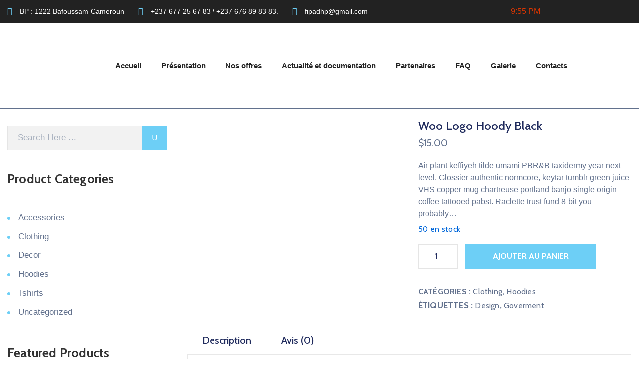

--- FILE ---
content_type: text/css
request_url: https://fipadhd.org/wp-content/uploads/elementor/css/post-6150.css?ver=1750932714
body_size: 991
content:
.elementor-kit-6150{--e-global-color-primary:#6DCFF6;--e-global-color-secondary:#222222;--e-global-color-text:#7A7A7A;--e-global-color-accent:#6DCFF6;--e-global-color-a33ec9d:#FFFFFF;--e-global-color-5879f93:#0086BC;--e-global-color-7518991:#12834F;--e-global-typography-primary-font-family:"Manrope";--e-global-typography-primary-font-size:16px;--e-global-typography-primary-font-weight:400;--e-global-typography-secondary-font-family:"Manrope";--e-global-typography-secondary-font-size:42px;--e-global-typography-secondary-font-weight:800;--e-global-typography-secondary-line-height:1.2em;--e-global-typography-text-font-family:"Manrope";--e-global-typography-text-font-size:16px;--e-global-typography-text-font-weight:400;--e-global-typography-accent-font-family:"Manrope";--e-global-typography-accent-font-size:14px;--e-global-typography-accent-font-weight:400;--e-global-typography-86f2fc9-font-family:"Manrope";--e-global-typography-86f2fc9-font-size:15px;--e-global-typography-86f2fc9-font-weight:600;--e-global-typography-59fdd65-font-family:"Manrope";--e-global-typography-59fdd65-font-size:16px;--e-global-typography-59fdd65-font-weight:600;--e-global-typography-5ae1270-font-family:"Manrope";--e-global-typography-5ae1270-font-size:18px;--e-global-typography-5ae1270-font-weight:400;--e-global-typography-f48defe-font-family:"Manrope";--e-global-typography-f48defe-font-size:18px;--e-global-typography-f48defe-font-weight:600;--e-global-typography-e73caa9-font-family:"Manrope";--e-global-typography-e73caa9-font-size:16px;--e-global-typography-e73caa9-font-weight:700;--e-global-typography-e73caa9-line-height:1em;--e-global-typography-abc10e4-font-family:"Manrope";--e-global-typography-abc10e4-font-size:18px;--e-global-typography-abc10e4-font-weight:700;--e-global-typography-abc10e4-line-height:1em;--e-global-typography-c0166b1-font-family:"Manrope";--e-global-typography-c0166b1-font-size:14px;--e-global-typography-c0166b1-font-weight:700;--e-global-typography-c0166b1-line-height:1em;--e-global-typography-1798c46-font-family:"Manrope";--e-global-typography-1798c46-font-size:55px;--e-global-typography-1798c46-font-weight:800;--e-global-typography-1798c46-line-height:1.1em;--e-global-typography-5d7356f-font-family:"Manrope";--e-global-typography-5d7356f-font-size:40px;--e-global-typography-5d7356f-font-weight:800;--e-global-typography-ef3afd4-font-family:"Manrope";--e-global-typography-ef3afd4-font-size:30px;--e-global-typography-ef3afd4-font-weight:500;--e-global-typography-7904c20-font-family:"Manrope";--e-global-typography-7904c20-font-size:30px;--e-global-typography-7904c20-font-weight:800;--e-global-typography-7904c20-line-height:1.2em;--e-global-typography-f685107-font-family:"Manrope";--e-global-typography-f685107-font-size:24px;--e-global-typography-f685107-font-weight:800;--e-global-typography-14842b3-font-family:"Manrope";--e-global-typography-14842b3-font-size:22px;--e-global-typography-14842b3-font-weight:800;--e-global-typography-ef99121-font-family:"Manrope";--e-global-typography-ef99121-font-size:20px;--e-global-typography-ef99121-font-weight:700;--e-global-typography-eb5aa62-font-family:"Manrope";--e-global-typography-eb5aa62-font-size:18px;--e-global-typography-eb5aa62-font-weight:700;font-family:"Manrope", Sans-serif;font-size:16px;font-weight:400;}.elementor-kit-6150 button,.elementor-kit-6150 input[type="button"],.elementor-kit-6150 input[type="submit"],.elementor-kit-6150 .elementor-button{background-color:transparent;font-family:var( --e-global-typography-e73caa9-font-family ), Sans-serif;font-size:var( --e-global-typography-e73caa9-font-size );font-weight:var( --e-global-typography-e73caa9-font-weight );line-height:var( --e-global-typography-e73caa9-line-height );color:#FFFFFF;background-image:linear-gradient(90deg, #6DCFF6 5%, #6DCFF6 5%);border-style:solid;border-width:0px 0px 0px 0px;border-radius:0px 0px 0px 0px;padding:20px 30px 20px 30px;}.elementor-kit-6150 button:hover,.elementor-kit-6150 button:focus,.elementor-kit-6150 input[type="button"]:hover,.elementor-kit-6150 input[type="button"]:focus,.elementor-kit-6150 input[type="submit"]:hover,.elementor-kit-6150 input[type="submit"]:focus,.elementor-kit-6150 .elementor-button:hover,.elementor-kit-6150 .elementor-button:focus{background-color:transparent;color:#222222;background-image:linear-gradient(90deg, #D73502 5%, #FFFFFF 5%);box-shadow:0px 0px 10px 0px rgba(0, 0, 0, 0.1);}.elementor-kit-6150 a{color:#D73502;}.elementor-kit-6150 a:hover{color:#222222;}.elementor-kit-6150 h2{color:#222222;font-family:"Manrope", Sans-serif;font-size:32px;font-weight:800;}.elementor-kit-6150 label{color:#222222;font-family:var( --e-global-typography-f48defe-font-family ), Sans-serif;font-size:var( --e-global-typography-f48defe-font-size );font-weight:var( --e-global-typography-f48defe-font-weight );}.elementor-kit-6150 input:not([type="button"]):not([type="submit"]),.elementor-kit-6150 textarea,.elementor-kit-6150 .elementor-field-textual{font-family:var( --e-global-typography-text-font-family ), Sans-serif;font-size:var( --e-global-typography-text-font-size );font-weight:var( --e-global-typography-text-font-weight );color:#7A7A7A;border-style:solid;border-width:1px 1px 1px 1px;border-color:#EAEAEA;border-radius:0px 0px 0px 0px;}.elementor-kit-6150 input:focus:not([type="button"]):not([type="submit"]),.elementor-kit-6150 textarea:focus,.elementor-kit-6150 .elementor-field-textual:focus{color:#7A7A7A;border-style:solid;border-width:1px 1px 1px 1px;border-color:#CCCCCC;}.elementor-section.elementor-section-boxed > .elementor-container{max-width:1140px;}.e-con{--container-max-width:1140px;}.elementor-widget:not(:last-child){margin-block-end:20px;}.elementor-element{--widgets-spacing:20px 20px;--widgets-spacing-row:20px;--widgets-spacing-column:20px;}{}h1.entry-title{display:var(--page-title-display);}body[data-elementor-device-mode="widescreen"] .hfe-scroll-to-top-wrap,
						body[data-elementor-device-mode="widescreen"] .hfe-scroll-to-top-wrap.edit-mode,
						body[data-elementor-device-mode="widescreen"] .hfe-scroll-to-top-wrap.single-page-off{visibility:visible;opacity:1;}body[data-elementor-device-mode="desktop"] .hfe-scroll-to-top-wrap,
						body[data-elementor-device-mode="desktop"] .hfe-scroll-to-top-wrap.edit-mode,
						body[data-elementor-device-mode="desktop"] .hfe-scroll-to-top-wrap.single-page-off{visibility:visible;opacity:1;}body[data-elementor-device-mode="laptop"] .hfe-scroll-to-top-wrap,
						body[data-elementor-device-mode="laptop"] .hfe-scroll-to-top-wrap.edit-mode,
						body[data-elementor-device-mode="laptop"] .hfe-scroll-to-top-wrap.single-page-off{visibility:visible;opacity:1;}body[data-elementor-device-mode="tablet_extra"] .hfe-scroll-to-top-wrap,
						body[data-elementor-device-mode="tablet_extra"] .hfe-scroll-to-top-wrap.edit-mode,
						body[data-elementor-device-mode="tablet_extra"] .hfe-scroll-to-top-wrap.single-page-off{visibility:visible;opacity:1;}body[data-elementor-device-mode="tablet"] .hfe-scroll-to-top-wrap,
						body[data-elementor-device-mode="tablet"] .hfe-scroll-to-top-wrap.edit-mode,
						body[data-elementor-device-mode="tablet"] .hfe-scroll-to-top-wrap.single-page-off{visibility:visible;opacity:1;}body[data-elementor-device-mode="mobile_extra"] .hfe-scroll-to-top-wrap,
						body[data-elementor-device-mode="mobile_extra"] .hfe-scroll-to-top-wrap.edit-mode,
						body[data-elementor-device-mode="mobile_extra"] .hfe-scroll-to-top-wrap.single-page-off{visibility:visible;opacity:1;}body[data-elementor-device-mode="mobile"] .hfe-scroll-to-top-wrap,
						body[data-elementor-device-mode="mobile"] .hfe-scroll-to-top-wrap.edit-mode,
						body[data-elementor-device-mode="mobile"] .hfe-scroll-to-top-wrap.single-page-off{visibility:visible;opacity:1;}.hfe-scroll-to-top-wrap .hfe-scroll-to-top-button{bottom:0px;}@media(max-width:1024px){.elementor-kit-6150{--e-global-typography-primary-font-size:15px;--e-global-typography-secondary-font-size:38px;--e-global-typography-text-font-size:15px;--e-global-typography-accent-font-size:14px;--e-global-typography-86f2fc9-font-size:14px;--e-global-typography-59fdd65-font-size:15px;--e-global-typography-5ae1270-font-size:17px;--e-global-typography-f48defe-font-size:17px;--e-global-typography-e73caa9-font-size:15px;--e-global-typography-abc10e4-font-size:17px;--e-global-typography-c0166b1-font-size:14px;--e-global-typography-1798c46-font-size:50px;--e-global-typography-5d7356f-font-size:35px;--e-global-typography-ef3afd4-font-size:28px;--e-global-typography-7904c20-font-size:28px;--e-global-typography-f685107-font-size:23px;--e-global-typography-14842b3-font-size:21px;--e-global-typography-ef99121-font-size:19px;--e-global-typography-eb5aa62-font-size:17px;font-size:15px;}.elementor-kit-6150 h2{font-size:31px;}.elementor-kit-6150 button,.elementor-kit-6150 input[type="button"],.elementor-kit-6150 input[type="submit"],.elementor-kit-6150 .elementor-button{font-size:var( --e-global-typography-e73caa9-font-size );line-height:var( --e-global-typography-e73caa9-line-height );}.elementor-kit-6150 label{font-size:var( --e-global-typography-f48defe-font-size );}.elementor-kit-6150 input:not([type="button"]):not([type="submit"]),.elementor-kit-6150 textarea,.elementor-kit-6150 .elementor-field-textual{font-size:var( --e-global-typography-text-font-size );}.elementor-section.elementor-section-boxed > .elementor-container{max-width:1024px;}.e-con{--container-max-width:1024px;}body[data-elementor-device-mode="widescreen"] .hfe-scroll-to-top-wrap,
						body[data-elementor-device-mode="widescreen"] .hfe-scroll-to-top-wrap.edit-mode,
						body[data-elementor-device-mode="widescreen"] .hfe-scroll-to-top-wrap.single-page-off{visibility:visible;opacity:1;}body[data-elementor-device-mode="desktop"] .hfe-scroll-to-top-wrap,
						body[data-elementor-device-mode="desktop"] .hfe-scroll-to-top-wrap.edit-mode,
						body[data-elementor-device-mode="desktop"] .hfe-scroll-to-top-wrap.single-page-off{visibility:visible;opacity:1;}body[data-elementor-device-mode="laptop"] .hfe-scroll-to-top-wrap,
						body[data-elementor-device-mode="laptop"] .hfe-scroll-to-top-wrap.edit-mode,
						body[data-elementor-device-mode="laptop"] .hfe-scroll-to-top-wrap.single-page-off{visibility:visible;opacity:1;}body[data-elementor-device-mode="tablet_extra"] .hfe-scroll-to-top-wrap,
						body[data-elementor-device-mode="tablet_extra"] .hfe-scroll-to-top-wrap.edit-mode,
						body[data-elementor-device-mode="tablet_extra"] .hfe-scroll-to-top-wrap.single-page-off{visibility:visible;opacity:1;}body[data-elementor-device-mode="tablet"] .hfe-scroll-to-top-wrap,
						body[data-elementor-device-mode="tablet"] .hfe-scroll-to-top-wrap.edit-mode,
						body[data-elementor-device-mode="tablet"] .hfe-scroll-to-top-wrap.single-page-off{visibility:visible;opacity:1;}body[data-elementor-device-mode="mobile_extra"] .hfe-scroll-to-top-wrap,
						body[data-elementor-device-mode="mobile_extra"] .hfe-scroll-to-top-wrap.edit-mode,
						body[data-elementor-device-mode="mobile_extra"] .hfe-scroll-to-top-wrap.single-page-off{visibility:visible;opacity:1;}body[data-elementor-device-mode="mobile"] .hfe-scroll-to-top-wrap,
						body[data-elementor-device-mode="mobile"] .hfe-scroll-to-top-wrap.edit-mode,
						body[data-elementor-device-mode="mobile"] .hfe-scroll-to-top-wrap.single-page-off{visibility:visible;opacity:1;}}@media(max-width:767px){.elementor-kit-6150{--e-global-typography-primary-font-size:14px;--e-global-typography-secondary-font-size:35px;--e-global-typography-text-font-size:14px;--e-global-typography-accent-font-size:13px;--e-global-typography-86f2fc9-font-size:14px;--e-global-typography-59fdd65-font-size:14px;--e-global-typography-5ae1270-font-size:16px;--e-global-typography-f48defe-font-size:16px;--e-global-typography-e73caa9-font-size:14px;--e-global-typography-abc10e4-font-size:16px;--e-global-typography-c0166b1-font-size:13px;--e-global-typography-1798c46-font-size:45px;--e-global-typography-5d7356f-font-size:30px;--e-global-typography-ef3afd4-font-size:26px;--e-global-typography-7904c20-font-size:26px;--e-global-typography-f685107-font-size:22px;--e-global-typography-14842b3-font-size:20px;--e-global-typography-ef99121-font-size:18px;--e-global-typography-eb5aa62-font-size:16px;font-size:14px;}.elementor-kit-6150 h2{font-size:30px;}.elementor-kit-6150 button,.elementor-kit-6150 input[type="button"],.elementor-kit-6150 input[type="submit"],.elementor-kit-6150 .elementor-button{font-size:var( --e-global-typography-e73caa9-font-size );line-height:var( --e-global-typography-e73caa9-line-height );}.elementor-kit-6150 label{font-size:var( --e-global-typography-f48defe-font-size );}.elementor-kit-6150 input:not([type="button"]):not([type="submit"]),.elementor-kit-6150 textarea,.elementor-kit-6150 .elementor-field-textual{font-size:var( --e-global-typography-text-font-size );}.elementor-section.elementor-section-boxed > .elementor-container{max-width:767px;}.e-con{--container-max-width:767px;}body[data-elementor-device-mode="widescreen"] .hfe-scroll-to-top-wrap,
						body[data-elementor-device-mode="widescreen"] .hfe-scroll-to-top-wrap.edit-mode,
						body[data-elementor-device-mode="widescreen"] .hfe-scroll-to-top-wrap.single-page-off{visibility:visible;opacity:1;}body[data-elementor-device-mode="desktop"] .hfe-scroll-to-top-wrap,
						body[data-elementor-device-mode="desktop"] .hfe-scroll-to-top-wrap.edit-mode,
						body[data-elementor-device-mode="desktop"] .hfe-scroll-to-top-wrap.single-page-off{visibility:visible;opacity:1;}body[data-elementor-device-mode="laptop"] .hfe-scroll-to-top-wrap,
						body[data-elementor-device-mode="laptop"] .hfe-scroll-to-top-wrap.edit-mode,
						body[data-elementor-device-mode="laptop"] .hfe-scroll-to-top-wrap.single-page-off{visibility:visible;opacity:1;}body[data-elementor-device-mode="tablet_extra"] .hfe-scroll-to-top-wrap,
						body[data-elementor-device-mode="tablet_extra"] .hfe-scroll-to-top-wrap.edit-mode,
						body[data-elementor-device-mode="tablet_extra"] .hfe-scroll-to-top-wrap.single-page-off{visibility:visible;opacity:1;}body[data-elementor-device-mode="tablet"] .hfe-scroll-to-top-wrap,
						body[data-elementor-device-mode="tablet"] .hfe-scroll-to-top-wrap.edit-mode,
						body[data-elementor-device-mode="tablet"] .hfe-scroll-to-top-wrap.single-page-off{visibility:visible;opacity:1;}body[data-elementor-device-mode="mobile_extra"] .hfe-scroll-to-top-wrap,
						body[data-elementor-device-mode="mobile_extra"] .hfe-scroll-to-top-wrap.edit-mode,
						body[data-elementor-device-mode="mobile_extra"] .hfe-scroll-to-top-wrap.single-page-off{visibility:visible;opacity:1;}body[data-elementor-device-mode="mobile"] .hfe-scroll-to-top-wrap,
						body[data-elementor-device-mode="mobile"] .hfe-scroll-to-top-wrap.edit-mode,
						body[data-elementor-device-mode="mobile"] .hfe-scroll-to-top-wrap.single-page-off{visibility:visible;opacity:1;}}

--- FILE ---
content_type: text/css
request_url: https://fipadhd.org/wp-content/uploads/elementor/css/post-6157.css?ver=1762602773
body_size: 2147
content:
.elementor-6157 .elementor-element.elementor-element-70996156 > .elementor-container > .elementor-column > .elementor-widget-wrap{align-content:center;align-items:center;}.elementor-6157 .elementor-element.elementor-element-70996156:not(.elementor-motion-effects-element-type-background), .elementor-6157 .elementor-element.elementor-element-70996156 > .elementor-motion-effects-container > .elementor-motion-effects-layer{background-color:#222222;}.elementor-6157 .elementor-element.elementor-element-70996156 > .elementor-container{max-width:1170px;}.elementor-6157 .elementor-element.elementor-element-70996156{border-style:solid;border-width:0px 0px 1px 0px;border-color:#DDDDDD42;transition:background 0.3s, border 0.3s, border-radius 0.3s, box-shadow 0.3s;z-index:2;}.elementor-6157 .elementor-element.elementor-element-70996156 > .elementor-background-overlay{transition:background 0.3s, border-radius 0.3s, opacity 0.3s;}.elementor-bc-flex-widget .elementor-6157 .elementor-element.elementor-element-239c6006.elementor-column .elementor-widget-wrap{align-items:center;}.elementor-6157 .elementor-element.elementor-element-239c6006.elementor-column.elementor-element[data-element_type="column"] > .elementor-widget-wrap.elementor-element-populated{align-content:center;align-items:center;}.elementor-6157 .elementor-element.elementor-element-5465f827 .elementor-icon-list-items:not(.elementor-inline-items) .elementor-icon-list-item:not(:last-child){padding-bottom:calc(28px/2);}.elementor-6157 .elementor-element.elementor-element-5465f827 .elementor-icon-list-items:not(.elementor-inline-items) .elementor-icon-list-item:not(:first-child){margin-top:calc(28px/2);}.elementor-6157 .elementor-element.elementor-element-5465f827 .elementor-icon-list-items.elementor-inline-items .elementor-icon-list-item{margin-right:calc(28px/2);margin-left:calc(28px/2);}.elementor-6157 .elementor-element.elementor-element-5465f827 .elementor-icon-list-items.elementor-inline-items{margin-right:calc(-28px/2);margin-left:calc(-28px/2);}body.rtl .elementor-6157 .elementor-element.elementor-element-5465f827 .elementor-icon-list-items.elementor-inline-items .elementor-icon-list-item:after{left:calc(-28px/2);}body:not(.rtl) .elementor-6157 .elementor-element.elementor-element-5465f827 .elementor-icon-list-items.elementor-inline-items .elementor-icon-list-item:after{right:calc(-28px/2);}.elementor-6157 .elementor-element.elementor-element-5465f827 .elementor-icon-list-icon i{color:var( --e-global-color-primary );transition:color 0.3s;}.elementor-6157 .elementor-element.elementor-element-5465f827 .elementor-icon-list-icon svg{fill:var( --e-global-color-primary );transition:fill 0.3s;}.elementor-6157 .elementor-element.elementor-element-5465f827{--icon-vertical-offset:0px;}.elementor-6157 .elementor-element.elementor-element-5465f827 .elementor-icon-list-item > .elementor-icon-list-text, .elementor-6157 .elementor-element.elementor-element-5465f827 .elementor-icon-list-item > a{font-family:var( --e-global-typography-accent-font-family ), Sans-serif;font-size:var( --e-global-typography-accent-font-size );font-weight:var( --e-global-typography-accent-font-weight );}.elementor-6157 .elementor-element.elementor-element-5465f827 .elementor-icon-list-text{color:#FFFFFF;transition:color 0.3s;}.elementor-6157 .elementor-element.elementor-element-404c2225 > .elementor-container > .elementor-column > .elementor-widget-wrap{align-content:center;align-items:center;}.elementor-6157 .elementor-element.elementor-element-404c2225 > .elementor-container{max-width:1170px;}.elementor-6157 .elementor-element.elementor-element-cf12192 .hfe-site-logo-container, .elementor-6157 .elementor-element.elementor-element-cf12192 .hfe-caption-width figcaption{text-align:center;}.elementor-6157 .elementor-element.elementor-element-cf12192 .widget-image-caption{margin-top:0px;margin-bottom:0px;}.elementor-6157 .elementor-element.elementor-element-cf12192 .hfe-site-logo-container .hfe-site-logo-img{border-style:none;}.elementor-6157 .elementor-element.elementor-element-6a0b8d3a > .elementor-element-populated{padding:0px 0px 0px 0px;}.elementor-6157 .elementor-element.elementor-element-1167cf20 .jeg-elementor-kit.jkit-nav-menu .jkit-hamburger-menu{background-color:transparent;float:right;background-image:linear-gradient(180deg, #E91A2F00 0%, #F2295B00 100%);border-style:solid;}.elementor-6157 .elementor-element.elementor-element-1167cf20 .jeg-elementor-kit.jkit-nav-menu .jkit-hamburger-menu:not(.hover-gradient):hover, .elementor-6157 .elementor-element.elementor-element-1167cf20 .jeg-elementor-kit.jkit-nav-menu .jkit-hamburger-menu.hover-gradient:before{background-color:transparent;background-image:linear-gradient(180deg, #C9172900 0%, #F2295B00 100%);}.elementor-6157 .elementor-element.elementor-element-1167cf20 .jeg-elementor-kit.jkit-nav-menu .jkit-menu-wrapper .jkit-nav-identity-panel .jkit-close-menu{background-color:transparent;background-image:linear-gradient(180deg, #FFFFFF00 0%, #F2295B00 100%);border-style:solid;}.elementor-6157 .elementor-element.elementor-element-1167cf20 .jeg-elementor-kit.jkit-nav-menu .jkit-menu > ul, .elementor-6157 .elementor-element.elementor-element-1167cf20 .jeg-elementor-kit.jkit-nav-menu .jkit-menu-wrapper:not(.active) .jkit-menu, .elementor-6157 .elementor-element.elementor-element-1167cf20 .jeg-elementor-kit.jkit-nav-menu .jkit-menu-wrapper:not(.active) .jkit-menu > li > a{display:flex;}.elementor-6157 .elementor-element.elementor-element-1167cf20 .jeg-elementor-kit.jkit-nav-menu .jkit-menu-wrapper .jkit-menu{justify-content:center;}.elementor-6157 .elementor-element.elementor-element-1167cf20 .jeg-elementor-kit.jkit-nav-menu .jkit-menu-wrapper .jkit-menu .menu-item .sub-menu{left:unset;top:100%;right:unset;bottom:unset;}.elementor-6157 .elementor-element.elementor-element-1167cf20 .jeg-elementor-kit.jkit-nav-menu .jkit-menu-wrapper .jkit-menu .menu-item .sub-menu .menu-item .sub-menu{left:100%;top:unset;right:unset;bottom:unset;}.elementor-6157 .elementor-element.elementor-element-1167cf20 .jeg-elementor-kit.jkit-nav-menu .jkit-menu-wrapper{height:90px;}.elementor-6157 .elementor-element.elementor-element-1167cf20 .jeg-elementor-kit.jkit-nav-menu .jkit-menu-wrapper .jkit-menu > li > a{font-family:var( --e-global-typography-86f2fc9-font-family ), Sans-serif;font-size:var( --e-global-typography-86f2fc9-font-size );font-weight:var( --e-global-typography-86f2fc9-font-weight );padding:0px 20px 0px 20px;color:#222222;}.elementor-6157 .elementor-element.elementor-element-1167cf20 .jeg-elementor-kit.jkit-nav-menu .jkit-menu-wrapper .jkit-menu > li > a svg{fill:#222222;}.elementor-6157 .elementor-element.elementor-element-1167cf20 .jeg-elementor-kit.jkit-nav-menu .jkit-menu-wrapper .jkit-menu > li:hover > a{color:var( --e-global-color-primary );}.elementor-6157 .elementor-element.elementor-element-1167cf20 .jeg-elementor-kit.jkit-nav-menu .jkit-menu-wrapper .jkit-menu > li:hover > a svg{fill:var( --e-global-color-primary );}.elementor-6157 .elementor-element.elementor-element-1167cf20 .jeg-elementor-kit.jkit-nav-menu .jkit-menu-wrapper .jkit-menu > li.current-menu-item > a, .elementor-6157 .elementor-element.elementor-element-1167cf20 .jeg-elementor-kit.jkit-nav-menu .jkit-menu-wrapper .jkit-menu > li.current-menu-ancestor > a{color:var( --e-global-color-primary );}.elementor-6157 .elementor-element.elementor-element-1167cf20 .jeg-elementor-kit.jkit-nav-menu .jkit-menu-wrapper .jkit-menu > li.current-menu-item > a svg, .elementor-6157 .elementor-element.elementor-element-1167cf20 .jeg-elementor-kit.jkit-nav-menu .jkit-menu-wrapper .jkit-menu > li.current-menu-ancestor > a svg{fill:var( --e-global-color-primary );}.elementor-6157 .elementor-element.elementor-element-1167cf20 .jeg-elementor-kit.jkit-nav-menu .jkit-menu-wrapper .jkit-menu li.menu-item-has-children > a i, .elementor-6157 .elementor-element.elementor-element-1167cf20 .jeg-elementor-kit.jkit-nav-menu .jkit-menu-wrapper .jkit-menu li.menu-item-has-children > a svg, .elementor-6157 .elementor-element.elementor-element-1167cf20 .jeg-elementor-kit.jkit-nav-menu .jkit-menu-wrapper .jkit-menu li.has-mega-menu > a i, .elementor-6157 .elementor-element.elementor-element-1167cf20 .jeg-elementor-kit.jkit-nav-menu .jkit-menu-wrapper .jkit-menu li.has-mega-menu > a svg{margin:0px 0px 0px 7px;border-style:solid;border-width:0px 0px 0px 0px;}.elementor-6157 .elementor-element.elementor-element-1167cf20 .jeg-elementor-kit.jkit-nav-menu .jkit-menu-wrapper .jkit-menu .sub-menu li a{font-family:var( --e-global-typography-86f2fc9-font-family ), Sans-serif;font-size:var( --e-global-typography-86f2fc9-font-size );font-weight:var( --e-global-typography-86f2fc9-font-weight );padding:16px 30px 16px 20px;}.elementor-6157 .elementor-element.elementor-element-1167cf20 .jeg-elementor-kit.jkit-nav-menu .jkit-menu-wrapper .jkit-menu .sub-menu li a i{font-size:1px;}.elementor-6157 .elementor-element.elementor-element-1167cf20 .jeg-elementor-kit.jkit-nav-menu .jkit-menu-wrapper .jkit-menu .sub-menu li a svg{width:1px;}.elementor-6157 .elementor-element.elementor-element-1167cf20 .jeg-elementor-kit.jkit-nav-menu .jkit-menu-wrapper .jkit-menu .sub-menu li > a{color:#222222;}.elementor-6157 .elementor-element.elementor-element-1167cf20 .jeg-elementor-kit.jkit-nav-menu .jkit-menu-wrapper .jkit-menu .sub-menu li > a svg{fill:#222222;}.elementor-6157 .elementor-element.elementor-element-1167cf20 .jeg-elementor-kit.jkit-nav-menu .jkit-menu-wrapper .jkit-menu .sub-menu li:hover > a{color:var( --e-global-color-primary );}.elementor-6157 .elementor-element.elementor-element-1167cf20 .jeg-elementor-kit.jkit-nav-menu .jkit-menu-wrapper .jkit-menu .sub-menu li:hover > a svg{fill:var( --e-global-color-primary );}.elementor-6157 .elementor-element.elementor-element-1167cf20 .jeg-elementor-kit.jkit-nav-menu .jkit-menu-wrapper .jkit-menu .sub-menu li.current-menu-item > a{color:var( --e-global-color-primary );}.elementor-6157 .elementor-element.elementor-element-1167cf20 .jeg-elementor-kit.jkit-nav-menu .jkit-menu-wrapper .jkit-menu .sub-menu li.current-menu-item > a svg{fill:var( --e-global-color-primary );}.elementor-6157 .elementor-element.elementor-element-1167cf20 .jeg-elementor-kit.jkit-nav-menu .jkit-menu-wrapper .jkit-menu li.menu-item-has-children .sub-menu{border-radius:0px 0px 0px 0px;min-width:220px;}.elementor-6157 .elementor-element.elementor-element-1167cf20 .jeg-elementor-kit.jkit-nav-menu .jkit-menu-wrapper .jkit-nav-identity-panel .jkit-nav-site-title .jkit-nav-logo img{object-fit:cover;}.elementor-6157 .elementor-element.elementor-element-b640cd3{border-style:solid;border-width:1px 0px 1px 0px;}.elementor-6157 .elementor-element.elementor-element-b640cd3, .elementor-6157 .elementor-element.elementor-element-b640cd3 > .elementor-background-overlay{border-radius:0px 0px 0px 0px;}.elementor-6157 .elementor-element.elementor-element-3d6980e:not(.e-transform) > .elementor-widget-container{-moz-transform:rotate(0deg);-webkit-transform:rotate(0deg);-o-transform:rotate(0deg);-ms-transform:rotate(0deg);transform:rotate(0deg);}.elementor-6157 .elementor-element.elementor-element-3d6980e.e-transform > .elementor-widget-container{--e-transform-rotateZ:0deg;}.elementor-6157 .elementor-element.elementor-element-3d6980e.elementor-widget > .elementor-widget-container, .elementor-6157 .elementor-element.elementor-element-3d6980e.elementor-widget > .elementor-widget-container > *{position:relative;--jkit-option-enabled:0px;}.elementor-6157 .elementor-element.elementor-element-3d6980e.elementor-widget > .elementor-widget-container::before{content:"";width:100%;height:100%;position:absolute;left:0;top:0;-webkit-backdrop-filter:blur(0px);backdrop-filter:blur(0px);border-radius:inherit;background-color:inherit;}.elementor-6157 .elementor-element.elementor-element-3d6980e .eael-fancy-text-container{text-align:center;}.elementor-6157 .elementor-element.elementor-element-3d6980e .eael-fancy-text-prefix{font-size:22px;font-weight:600;line-height:1px;}.elementor-6157 .elementor-element.elementor-element-3d6980e .eael-fancy-text-strings, .elementor-6157 .elementor-element.elementor-element-3d6980e .typed-cursor{font-size:20px;font-weight:600;}.elementor-6157 .elementor-element.elementor-element-3d6980e .eael-fancy-text-strings{color:var( --e-global-color-5879f93 );}.elementor-6157 .elementor-element.elementor-element-3d6980e .eael-fancy-text-suffix{font-size:22px;font-weight:600;line-height:1px;}@media(max-width:1024px){.elementor-6157 .elementor-element.elementor-element-5465f827{--e-icon-list-icon-align:right;--e-icon-list-icon-margin:0 0 0 calc(var(--e-icon-list-icon-size, 1em) * 0.25);}.elementor-6157 .elementor-element.elementor-element-5465f827 .elementor-icon-list-item > .elementor-icon-list-text, .elementor-6157 .elementor-element.elementor-element-5465f827 .elementor-icon-list-item > a{font-size:var( --e-global-typography-accent-font-size );}.elementor-6157 .elementor-element.elementor-element-404c2225{padding:10px 0px 10px 10px;}.elementor-bc-flex-widget .elementor-6157 .elementor-element.elementor-element-74267e3f.elementor-column .elementor-widget-wrap{align-items:center;}.elementor-6157 .elementor-element.elementor-element-74267e3f.elementor-column.elementor-element[data-element_type="column"] > .elementor-widget-wrap.elementor-element-populated{align-content:center;align-items:center;}.elementor-6157 .elementor-element.elementor-element-74267e3f > .elementor-element-populated{margin:0px 0px 0px 10px;--e-column-margin-right:0px;--e-column-margin-left:10px;padding:0px 0px 0px 0px;}.elementor-6157 .elementor-element.elementor-element-6a0b8d3a.elementor-column > .elementor-widget-wrap{justify-content:center;}.elementor-6157 .elementor-element.elementor-element-6a0b8d3a > .elementor-element-populated{margin:0px 20px 0px 0px;--e-column-margin-right:20px;--e-column-margin-left:0px;}.elementor-6157 .elementor-element.elementor-element-1167cf20 > .elementor-widget-container{margin:0px 0px 0px 0px;}.elementor-6157 .elementor-element.elementor-element-1167cf20 .jeg-elementor-kit.jkit-nav-menu .jkit-menu-wrapper .jkit-menu{justify-content:center;}.elementor-6157 .elementor-element.elementor-element-1167cf20 .jeg-elementor-kit.jkit-nav-menu.break-point-mobile .jkit-menu-wrapper{background-color:#FFFFFF;}.elementor-6157 .elementor-element.elementor-element-1167cf20 .jeg-elementor-kit.jkit-nav-menu.break-point-tablet .jkit-menu-wrapper{background-color:#FFFFFF;}.elementor-6157 .elementor-element.elementor-element-1167cf20 .jeg-elementor-kit.jkit-nav-menu .jkit-menu-wrapper{padding:0px 25px 0px 25px;margin:0px 0px 0px 0px;}.elementor-6157 .elementor-element.elementor-element-1167cf20 .jeg-elementor-kit.jkit-nav-menu .jkit-menu-wrapper .jkit-menu > li > a{font-size:var( --e-global-typography-86f2fc9-font-size );padding:15px 15px 15px 6px;color:#222222;}.elementor-6157 .elementor-element.elementor-element-1167cf20 .jeg-elementor-kit.jkit-nav-menu .jkit-menu-wrapper .jkit-menu > li > a svg{fill:#222222;}.elementor-6157 .elementor-element.elementor-element-1167cf20 .jeg-elementor-kit.jkit-nav-menu .jkit-menu-wrapper .jkit-menu li.menu-item-has-children > a i, .elementor-6157 .elementor-element.elementor-element-1167cf20 .jeg-elementor-kit.jkit-nav-menu .jkit-menu-wrapper .jkit-menu li.menu-item-has-children > a svg, .elementor-6157 .elementor-element.elementor-element-1167cf20 .jeg-elementor-kit.jkit-nav-menu .jkit-menu-wrapper .jkit-menu li.has-mega-menu > a i, .elementor-6157 .elementor-element.elementor-element-1167cf20 .jeg-elementor-kit.jkit-nav-menu .jkit-menu-wrapper .jkit-menu li.has-mega-menu > a svg{margin:0px 0px 0px 0px;border-width:0px 0px 0px 0px;}.elementor-6157 .elementor-element.elementor-element-1167cf20 .jeg-elementor-kit.jkit-nav-menu .jkit-menu-wrapper .jkit-menu .sub-menu li a{font-size:var( --e-global-typography-86f2fc9-font-size );}.elementor-6157 .elementor-element.elementor-element-1167cf20 .jeg-elementor-kit.jkit-nav-menu .jkit-menu-wrapper .jkit-menu .sub-menu li > a{color:#222222;}.elementor-6157 .elementor-element.elementor-element-1167cf20 .jeg-elementor-kit.jkit-nav-menu .jkit-menu-wrapper .jkit-menu .sub-menu li > a svg{fill:#222222;}.elementor-6157 .elementor-element.elementor-element-1167cf20 .jeg-elementor-kit.jkit-nav-menu .jkit-menu-wrapper .jkit-menu .sub-menu li:hover > a{color:#D73502;}.elementor-6157 .elementor-element.elementor-element-1167cf20 .jeg-elementor-kit.jkit-nav-menu .jkit-menu-wrapper .jkit-menu .sub-menu li:hover > a svg{fill:#D73502;}.elementor-6157 .elementor-element.elementor-element-1167cf20 .jeg-elementor-kit.jkit-nav-menu .jkit-menu-wrapper .jkit-menu .sub-menu li.current-menu-item > a{color:#D73502;}.elementor-6157 .elementor-element.elementor-element-1167cf20 .jeg-elementor-kit.jkit-nav-menu .jkit-menu-wrapper .jkit-menu .sub-menu li.current-menu-item > a svg{fill:#D73502;}.elementor-6157 .elementor-element.elementor-element-1167cf20 .jeg-elementor-kit.jkit-nav-menu .jkit-hamburger-menu i{font-size:25px;}.elementor-6157 .elementor-element.elementor-element-1167cf20 .jeg-elementor-kit.jkit-nav-menu .jkit-hamburger-menu svg{width:25px;fill:#D73502;}.elementor-6157 .elementor-element.elementor-element-1167cf20 .jeg-elementor-kit.jkit-nav-menu .jkit-hamburger-menu{border-width:0px 0px 0px 0px;border-radius:0px 0px 0px 0px;color:#D73502;margin:0px 0px 0px 0px;padding:15px 15px 15px 15px;}.elementor-6157 .elementor-element.elementor-element-1167cf20 .jeg-elementor-kit.jkit-nav-menu .jkit-hamburger-menu:hover{color:#222222;}.elementor-6157 .elementor-element.elementor-element-1167cf20 .jeg-elementor-kit.jkit-nav-menu .jkit-hamburger-menu:hover svg{fill:#222222;}.elementor-6157 .elementor-element.elementor-element-1167cf20 .jeg-elementor-kit.jkit-nav-menu .jkit-menu-wrapper .jkit-nav-identity-panel .jkit-close-menu i{font-size:18px;}.elementor-6157 .elementor-element.elementor-element-1167cf20 .jeg-elementor-kit.jkit-nav-menu .jkit-menu-wrapper .jkit-nav-identity-panel .jkit-close-menu svg{width:18px;fill:#D73502;}.elementor-6157 .elementor-element.elementor-element-1167cf20 .jeg-elementor-kit.jkit-nav-menu .jkit-menu-wrapper .jkit-nav-identity-panel .jkit-close-menu{border-width:0px 0px 0px 0px;border-radius:0px 0px 0px 0px;color:#D73502;margin:50px 12px 0px 0px;padding:12px 32px 15px 15px;}.elementor-6157 .elementor-element.elementor-element-1167cf20 .jeg-elementor-kit.jkit-nav-menu .jkit-menu-wrapper .jkit-nav-identity-panel .jkit-close-menu:hover{color:#222222;}.elementor-6157 .elementor-element.elementor-element-1167cf20 .jeg-elementor-kit.jkit-nav-menu .jkit-menu-wrapper .jkit-nav-identity-panel .jkit-close-menu:hover svg{fill:#222222;}.elementor-6157 .elementor-element.elementor-element-1167cf20 .jeg-elementor-kit.jkit-nav-menu .jkit-menu-wrapper .jkit-nav-identity-panel .jkit-nav-site-title .jkit-nav-logo img{max-width:260px;width:120px;object-fit:contain;}.elementor-6157 .elementor-element.elementor-element-1167cf20 .jeg-elementor-kit.jkit-nav-menu .jkit-menu-wrapper .jkit-nav-identity-panel .jkit-nav-site-title .jkit-nav-logo{margin:53px 0px 25px 0px;}}@media(max-width:767px){.elementor-6157 .elementor-element.elementor-element-5465f827 .elementor-icon-list-item > .elementor-icon-list-text, .elementor-6157 .elementor-element.elementor-element-5465f827 .elementor-icon-list-item > a{font-size:var( --e-global-typography-accent-font-size );}.elementor-6157 .elementor-element.elementor-element-404c2225{padding:10px 5px 10px 5px;}.elementor-6157 .elementor-element.elementor-element-74267e3f{width:100%;}.elementor-6157 .elementor-element.elementor-element-74267e3f > .elementor-element-populated{margin:0px 0px 0px 10px;--e-column-margin-right:0px;--e-column-margin-left:10px;padding:10px 10px 10px 0px;}.elementor-6157 .elementor-element.elementor-element-6a0b8d3a{width:59%;}.elementor-6157 .elementor-element.elementor-element-6a0b8d3a > .elementor-element-populated{margin:0px 0px 0px 0px;--e-column-margin-right:0px;--e-column-margin-left:0px;padding:0px 10px 0px 0px;}.elementor-6157 .elementor-element.elementor-element-1167cf20 > .elementor-widget-container{margin:0px 0px 0px 0px;}.elementor-6157 .elementor-element.elementor-element-1167cf20 .jeg-elementor-kit.jkit-nav-menu .jkit-menu-wrapper .jkit-menu > li > a{font-size:var( --e-global-typography-86f2fc9-font-size );}.elementor-6157 .elementor-element.elementor-element-1167cf20 .jeg-elementor-kit.jkit-nav-menu .jkit-menu-wrapper .jkit-menu .sub-menu li a{font-size:var( --e-global-typography-86f2fc9-font-size );}.elementor-6157 .elementor-element.elementor-element-1167cf20 .jeg-elementor-kit.jkit-nav-menu .jkit-hamburger-menu i{font-size:22px;}.elementor-6157 .elementor-element.elementor-element-1167cf20 .jeg-elementor-kit.jkit-nav-menu .jkit-hamburger-menu svg{width:22px;}.elementor-6157 .elementor-element.elementor-element-1167cf20 .jeg-elementor-kit.jkit-nav-menu .jkit-hamburger-menu{padding:10px 10px 10px 10px;}.elementor-6157 .elementor-element.elementor-element-1167cf20 .jeg-elementor-kit.jkit-nav-menu .jkit-menu-wrapper .jkit-nav-identity-panel .jkit-nav-site-title .jkit-nav-logo img{max-width:240px;}}@media(min-width:768px){.elementor-6157 .elementor-element.elementor-element-239c6006{width:79.449%;}.elementor-6157 .elementor-element.elementor-element-3b6bbf1{width:20.394%;}.elementor-6157 .elementor-element.elementor-element-74267e3f{width:7.007%;}.elementor-6157 .elementor-element.elementor-element-6a0b8d3a{width:92.993%;}}@media(max-width:1024px) and (min-width:768px){.elementor-6157 .elementor-element.elementor-element-74267e3f{width:100%;}.elementor-6157 .elementor-element.elementor-element-6a0b8d3a{width:57%;}}@media (max-width: 1024px) {.elementor-element.elementor-element-1167cf20 .jeg-elementor-kit.jkit-nav-menu .jkit-hamburger-menu { display: block; } }@media (max-width: 1024px) {.elementor-element.elementor-element-1167cf20 .jeg-elementor-kit.jkit-nav-menu .jkit-menu-wrapper { width: 100%; max-width: 360px; border-radius: 0; background-color: #f7f7f7; width: 100%; position: fixed; top: 0; left: -110%; height: 100%!important; box-shadow: 0 10px 30px 0 rgba(255,165,0,0); overflow-y: auto; overflow-x: hidden; padding-top: 0; padding-left: 0; padding-right: 0; display: flex; flex-direction: column-reverse; justify-content: flex-end; -moz-transition: left .6s cubic-bezier(.6,.1,.68,.53), width .6s; -webkit-transition: left .6s cubic-bezier(.6,.1,.68,.53), width .6s; -o-transition: left .6s cubic-bezier(.6,.1,.68,.53), width .6s; -ms-transition: left .6s cubic-bezier(.6,.1,.68,.53), width .6s; transition: left .6s cubic-bezier(.6,.1,.68,.53), width .6s; } }@media (max-width: 1024px) {.elementor-element.elementor-element-1167cf20 .jeg-elementor-kit.jkit-nav-menu .jkit-menu-wrapper.active { left: 0; } }@media (max-width: 1024px) {.elementor-element.elementor-element-1167cf20 .jeg-elementor-kit.jkit-nav-menu .jkit-menu-wrapper .jkit-menu-container { overflow-y: hidden; } }@media (max-width: 1024px) {.elementor-element.elementor-element-1167cf20 .jeg-elementor-kit.jkit-nav-menu .jkit-menu-wrapper .jkit-nav-identity-panel { padding: 10px 0px 10px 0px; display: block; position: relative; z-index: 5; width: 100%; } }@media (max-width: 1024px) {.elementor-element.elementor-element-1167cf20 .jeg-elementor-kit.jkit-nav-menu .jkit-menu-wrapper .jkit-nav-identity-panel .jkit-nav-site-title { display: inline-block; } }@media (max-width: 1024px) {.elementor-element.elementor-element-1167cf20 .jeg-elementor-kit.jkit-nav-menu .jkit-menu-wrapper .jkit-nav-identity-panel .jkit-close-menu { display: block; } }@media (max-width: 1024px) {.elementor-element.elementor-element-1167cf20 .jeg-elementor-kit.jkit-nav-menu .jkit-menu-wrapper .jkit-menu { display: block; height: 100%; overflow-y: auto; } }@media (max-width: 1024px) {.elementor-element.elementor-element-1167cf20 .jeg-elementor-kit.jkit-nav-menu .jkit-menu-wrapper .jkit-menu li.menu-item-has-children > a i { margin-left: auto; border: 1px solid var(--jkit-border-color); border-radius: 3px; padding: 4px 15px; } }@media (max-width: 1024px) {.elementor-element.elementor-element-1167cf20 .jeg-elementor-kit.jkit-nav-menu .jkit-menu-wrapper .jkit-menu li.menu-item-has-children > a svg { margin-left: auto; border: 1px solid var(--jkit-border-color); border-radius: 3px; } }@media (max-width: 1024px) {.elementor-element.elementor-element-1167cf20 .jeg-elementor-kit.jkit-nav-menu .jkit-menu-wrapper .jkit-menu li.menu-item-has-children .sub-menu { position: inherit; box-shadow: none; background: none; } }@media (max-width: 1024px) {.elementor-element.elementor-element-1167cf20 .jeg-elementor-kit.jkit-nav-menu .jkit-menu-wrapper .jkit-menu li { display: block; width: 100%; position: inherit; } }@media (max-width: 1024px) {.elementor-element.elementor-element-1167cf20 .jeg-elementor-kit.jkit-nav-menu .jkit-menu-wrapper .jkit-menu li .sub-menu { display: none; max-height: 2500px; opacity: 0; visibility: hidden; transition: max-height 5s ease-out; } }@media (max-width: 1024px) {.elementor-element.elementor-element-1167cf20 .jeg-elementor-kit.jkit-nav-menu .jkit-menu-wrapper .jkit-menu li .sub-menu.dropdown-open { display: block; opacity: 1; visibility: visible; } }@media (max-width: 1024px) {.elementor-element.elementor-element-1167cf20 .jeg-elementor-kit.jkit-nav-menu .jkit-menu-wrapper .jkit-menu li a { display: block; } }@media (max-width: 1024px) {.elementor-element.elementor-element-1167cf20 .jeg-elementor-kit.jkit-nav-menu .jkit-menu-wrapper .jkit-menu li a i { float: right; } }@media (max-width: 1024px) {.elementor-element.elementor-element-1167cf20 .jeg-elementor-kit.jkit-nav-menu .jkit-menu-wrapper .jkit-menu li a svg { float: right } }@media (min-width: 1025px) {.elementor-element.elementor-element-1167cf20 .jeg-elementor-kit.jkit-nav-menu .jkit-menu-wrapper .jkit-menu-container { height: 100%; } }@media (max-width: 1024px) {.admin-bar .elementor-element.elementor-element-1167cf20 .jeg-elementor-kit.jkit-nav-menu .jkit-menu-wrapper { top: 32px; } }@media (max-width: 782px) {.admin-bar .elementor-element.elementor-element-1167cf20 .jeg-elementor-kit.jkit-nav-menu .jkit-menu-wrapper { top: 46px; } }

--- FILE ---
content_type: text/css
request_url: https://fipadhd.org/wp-content/uploads/elementor/css/post-6172.css?ver=1750932474
body_size: 2419
content:
.elementor-6172 .elementor-element.elementor-element-5143b626 > .elementor-container{max-width:1170px;}.elementor-6172 .elementor-element.elementor-element-5143b626:not(.elementor-motion-effects-element-type-background), .elementor-6172 .elementor-element.elementor-element-5143b626 > .elementor-motion-effects-container > .elementor-motion-effects-layer{background-color:#080A14;}.elementor-6172 .elementor-element.elementor-element-5143b626 > .elementor-background-overlay{opacity:0.05;transition:background 0.3s, border-radius 0.3s, opacity 0.3s;}.elementor-6172 .elementor-element.elementor-element-5143b626{transition:background 0.3s, border 0.3s, border-radius 0.3s, box-shadow 0.3s;padding:130px 0px 20px 0px;}.elementor-6172 .elementor-element.elementor-element-5143b626 > .elementor-shape-top svg{width:calc(100% + 1.3px);height:70px;transform:translateX(-50%) rotateY(180deg);}.elementor-6172 .elementor-element.elementor-element-28cbce73 > .elementor-element-populated{margin:0px 0px 0px 0px;--e-column-margin-right:0px;--e-column-margin-left:0px;padding:0px 10px 0px 10px;}.elementor-6172 .elementor-element.elementor-element-4fff94a8 > .elementor-container{max-width:1170px;}.elementor-6172 .elementor-element.elementor-element-4fff94a8 > .elementor-container > .elementor-column > .elementor-widget-wrap{align-content:center;align-items:center;}.elementor-6172 .elementor-element.elementor-element-4fff94a8{margin-top:0px;margin-bottom:0px;}.elementor-6172 .elementor-element.elementor-element-646de3fc.elementor-column > .elementor-widget-wrap{justify-content:center;}.elementor-6172 .elementor-element.elementor-element-646de3fc:not(.elementor-motion-effects-element-type-background) > .elementor-widget-wrap, .elementor-6172 .elementor-element.elementor-element-646de3fc > .elementor-widget-wrap > .elementor-motion-effects-container > .elementor-motion-effects-layer{background-color:transparent;background-image:linear-gradient(180deg, var( --e-global-color-primary ) 4%, #222222 4%);}.elementor-6172 .elementor-element.elementor-element-646de3fc > .elementor-element-populated, .elementor-6172 .elementor-element.elementor-element-646de3fc > .elementor-element-populated > .elementor-background-overlay, .elementor-6172 .elementor-element.elementor-element-646de3fc > .elementor-background-slideshow{border-radius:-9px -9px -9px -9px;}.elementor-6172 .elementor-element.elementor-element-646de3fc > .elementor-element-populated{transition:background 0.3s, border 0.3s, border-radius 0.3s, box-shadow 0.3s;margin:0px 20px 0px 0px;--e-column-margin-right:20px;--e-column-margin-left:0px;padding:20px 20px 20px 20px;}.elementor-6172 .elementor-element.elementor-element-646de3fc > .elementor-element-populated > .elementor-background-overlay{transition:background 0.3s, border-radius 0.3s, opacity 0.3s;}.elementor-6172 .elementor-element.elementor-element-ec79546{--icon-box-icon-margin:20px;width:auto;max-width:auto;}.elementor-6172 .elementor-element.elementor-element-ec79546 .elementor-icon-box-title{margin-bottom:5px;color:#FFFFFF;}.elementor-6172 .elementor-element.elementor-element-ec79546.elementor-view-stacked .elementor-icon{background-color:#FFFFFF;fill:var( --e-global-color-primary );color:var( --e-global-color-primary );}.elementor-6172 .elementor-element.elementor-element-ec79546.elementor-view-framed .elementor-icon, .elementor-6172 .elementor-element.elementor-element-ec79546.elementor-view-default .elementor-icon{fill:#FFFFFF;color:#FFFFFF;border-color:#FFFFFF;}.elementor-6172 .elementor-element.elementor-element-ec79546.elementor-view-framed .elementor-icon{background-color:var( --e-global-color-primary );}.elementor-6172 .elementor-element.elementor-element-ec79546 .elementor-icon{font-size:20px;padding:15px;border-width:0px 0px 0px 0px;}.elementor-6172 .elementor-element.elementor-element-ec79546 .elementor-icon-box-title, .elementor-6172 .elementor-element.elementor-element-ec79546 .elementor-icon-box-title a{font-family:var( --e-global-typography-14842b3-font-family ), Sans-serif;font-size:var( --e-global-typography-14842b3-font-size );font-weight:var( --e-global-typography-14842b3-font-weight );line-height:var( --e-global-typography-14842b3-line-height );letter-spacing:var( --e-global-typography-14842b3-letter-spacing );word-spacing:var( --e-global-typography-14842b3-word-spacing );}.elementor-6172 .elementor-element.elementor-element-ec79546 .elementor-icon-box-description{font-family:var( --e-global-typography-text-font-family ), Sans-serif;font-size:var( --e-global-typography-text-font-size );font-weight:var( --e-global-typography-text-font-weight );color:#FFFFFF;}.elementor-6172 .elementor-element.elementor-element-5ea2200d.elementor-column > .elementor-widget-wrap{justify-content:center;}.elementor-6172 .elementor-element.elementor-element-5ea2200d:not(.elementor-motion-effects-element-type-background) > .elementor-widget-wrap, .elementor-6172 .elementor-element.elementor-element-5ea2200d > .elementor-widget-wrap > .elementor-motion-effects-container > .elementor-motion-effects-layer{background-color:var( --e-global-color-primary );}.elementor-6172 .elementor-element.elementor-element-5ea2200d > .elementor-element-populated, .elementor-6172 .elementor-element.elementor-element-5ea2200d > .elementor-element-populated > .elementor-background-overlay, .elementor-6172 .elementor-element.elementor-element-5ea2200d > .elementor-background-slideshow{border-radius:0px 0px 0px 0px;}.elementor-6172 .elementor-element.elementor-element-5ea2200d > .elementor-element-populated{transition:background 0.3s, border 0.3s, border-radius 0.3s, box-shadow 0.3s;margin:0px 10px 0px 10px;--e-column-margin-right:10px;--e-column-margin-left:10px;padding:20px 20px 20px 20px;}.elementor-6172 .elementor-element.elementor-element-5ea2200d > .elementor-element-populated > .elementor-background-overlay{transition:background 0.3s, border-radius 0.3s, opacity 0.3s;}.elementor-6172 .elementor-element.elementor-element-1a163e5{--icon-box-icon-margin:20px;width:auto;max-width:auto;}.elementor-6172 .elementor-element.elementor-element-1a163e5 .elementor-icon-box-title{margin-bottom:5px;color:#FFFFFF;}.elementor-6172 .elementor-element.elementor-element-1a163e5.elementor-view-stacked .elementor-icon{background-color:var( --e-global-color-primary );fill:#FFFFFF;color:#FFFFFF;}.elementor-6172 .elementor-element.elementor-element-1a163e5.elementor-view-framed .elementor-icon, .elementor-6172 .elementor-element.elementor-element-1a163e5.elementor-view-default .elementor-icon{fill:var( --e-global-color-primary );color:var( --e-global-color-primary );border-color:var( --e-global-color-primary );}.elementor-6172 .elementor-element.elementor-element-1a163e5.elementor-view-framed .elementor-icon{background-color:#FFFFFF;}.elementor-6172 .elementor-element.elementor-element-1a163e5 .elementor-icon{font-size:20px;padding:15px;border-width:0px 0px 0px 0px;}.elementor-6172 .elementor-element.elementor-element-1a163e5 .elementor-icon-box-title, .elementor-6172 .elementor-element.elementor-element-1a163e5 .elementor-icon-box-title a{font-family:var( --e-global-typography-14842b3-font-family ), Sans-serif;font-size:var( --e-global-typography-14842b3-font-size );font-weight:var( --e-global-typography-14842b3-font-weight );line-height:var( --e-global-typography-14842b3-line-height );letter-spacing:var( --e-global-typography-14842b3-letter-spacing );word-spacing:var( --e-global-typography-14842b3-word-spacing );}.elementor-6172 .elementor-element.elementor-element-1a163e5 .elementor-icon-box-description{font-family:var( --e-global-typography-text-font-family ), Sans-serif;font-size:var( --e-global-typography-text-font-size );font-weight:var( --e-global-typography-text-font-weight );color:#FFFFFF;}.elementor-6172 .elementor-element.elementor-element-4f5f3d5b.elementor-column > .elementor-widget-wrap{justify-content:center;}.elementor-6172 .elementor-element.elementor-element-4f5f3d5b:not(.elementor-motion-effects-element-type-background) > .elementor-widget-wrap, .elementor-6172 .elementor-element.elementor-element-4f5f3d5b > .elementor-widget-wrap > .elementor-motion-effects-container > .elementor-motion-effects-layer{background-color:transparent;background-image:linear-gradient(180deg, var( --e-global-color-primary ) 4%, #222222 4%);}.elementor-6172 .elementor-element.elementor-element-4f5f3d5b > .elementor-element-populated, .elementor-6172 .elementor-element.elementor-element-4f5f3d5b > .elementor-element-populated > .elementor-background-overlay, .elementor-6172 .elementor-element.elementor-element-4f5f3d5b > .elementor-background-slideshow{border-radius:0px 0px 0px 0px;}.elementor-6172 .elementor-element.elementor-element-4f5f3d5b > .elementor-element-populated{transition:background 0.3s, border 0.3s, border-radius 0.3s, box-shadow 0.3s;margin:0px 0px 0px 20px;--e-column-margin-right:0px;--e-column-margin-left:20px;padding:20px 20px 20px 20px;}.elementor-6172 .elementor-element.elementor-element-4f5f3d5b > .elementor-element-populated > .elementor-background-overlay{transition:background 0.3s, border-radius 0.3s, opacity 0.3s;}.elementor-6172 .elementor-element.elementor-element-49adff3c{--icon-box-icon-margin:20px;width:auto;max-width:auto;}.elementor-6172 .elementor-element.elementor-element-49adff3c .elementor-icon-box-title{margin-bottom:5px;color:#FFFFFF;}.elementor-6172 .elementor-element.elementor-element-49adff3c.elementor-view-stacked .elementor-icon{background-color:#FFFFFF;fill:var( --e-global-color-primary );color:var( --e-global-color-primary );}.elementor-6172 .elementor-element.elementor-element-49adff3c.elementor-view-framed .elementor-icon, .elementor-6172 .elementor-element.elementor-element-49adff3c.elementor-view-default .elementor-icon{fill:#FFFFFF;color:#FFFFFF;border-color:#FFFFFF;}.elementor-6172 .elementor-element.elementor-element-49adff3c.elementor-view-framed .elementor-icon{background-color:var( --e-global-color-primary );}.elementor-6172 .elementor-element.elementor-element-49adff3c .elementor-icon{font-size:20px;padding:15px;border-width:0px 0px 0px 0px;}.elementor-6172 .elementor-element.elementor-element-49adff3c .elementor-icon-box-title, .elementor-6172 .elementor-element.elementor-element-49adff3c .elementor-icon-box-title a{font-family:var( --e-global-typography-14842b3-font-family ), Sans-serif;font-size:var( --e-global-typography-14842b3-font-size );font-weight:var( --e-global-typography-14842b3-font-weight );line-height:var( --e-global-typography-14842b3-line-height );letter-spacing:var( --e-global-typography-14842b3-letter-spacing );word-spacing:var( --e-global-typography-14842b3-word-spacing );}.elementor-6172 .elementor-element.elementor-element-49adff3c .elementor-icon-box-description{font-family:var( --e-global-typography-text-font-family ), Sans-serif;font-size:var( --e-global-typography-text-font-size );font-weight:var( --e-global-typography-text-font-weight );color:#FFFFFF;}.elementor-6172 .elementor-element.elementor-element-11a20a86 > .elementor-container{max-width:1170px;}.elementor-6172 .elementor-element.elementor-element-11a20a86{margin-top:60px;margin-bottom:0px;}.elementor-6172 .elementor-element.elementor-element-12ba9529 > .elementor-element-populated{transition:background 0.3s, border 0.3s, border-radius 0.3s, box-shadow 0.3s;padding:0px 40px 0px 0px;}.elementor-6172 .elementor-element.elementor-element-12ba9529 > .elementor-element-populated > .elementor-background-overlay{transition:background 0.3s, border-radius 0.3s, opacity 0.3s;}.elementor-6172 .elementor-element.elementor-element-442834f8{text-align:left;width:var( --container-widget-width, 190px );max-width:190px;--container-widget-width:190px;--container-widget-flex-grow:0;}.elementor-6172 .elementor-element.elementor-element-442834f8 img{width:50%;}.elementor-6172 .elementor-element.elementor-element-442834f8 > .elementor-widget-container{margin:0px 0px 10px 0px;}.elementor-6172 .elementor-element.elementor-element-74c4082b{font-family:var( --e-global-typography-accent-font-family ), Sans-serif;font-size:var( --e-global-typography-accent-font-size );font-weight:var( --e-global-typography-accent-font-weight );color:#FFFFFF;}.elementor-6172 .elementor-element.elementor-element-14fac429{--grid-template-columns:repeat(0, auto);--icon-size:15px;--grid-column-gap:10px;--grid-row-gap:0px;}.elementor-6172 .elementor-element.elementor-element-14fac429 .elementor-widget-container{text-align:left;}.elementor-6172 .elementor-element.elementor-element-14fac429 .elementor-social-icon{background-color:var( --e-global-color-primary );--icon-padding:0.8em;}.elementor-6172 .elementor-element.elementor-element-14fac429 .elementor-social-icon i{color:#FFFFFF;}.elementor-6172 .elementor-element.elementor-element-14fac429 .elementor-social-icon svg{fill:#FFFFFF;}.elementor-6172 .elementor-element.elementor-element-14fac429 .elementor-icon{border-radius:0px 0px 0px 0px;}.elementor-6172 .elementor-element.elementor-element-14fac429 .elementor-social-icon:hover{background-color:#FFFFFF;}.elementor-6172 .elementor-element.elementor-element-14fac429 .elementor-social-icon:hover i{color:var( --e-global-color-primary );}.elementor-6172 .elementor-element.elementor-element-14fac429 .elementor-social-icon:hover svg{fill:var( --e-global-color-primary );}.elementor-6172 .elementor-element.elementor-element-417c1f3d > .elementor-element-populated{padding:0px 0px 0px 0px;}.elementor-6172 .elementor-element.elementor-element-ef1b114 .elementor-heading-title{font-family:var( --e-global-typography-f685107-font-family ), Sans-serif;font-size:var( --e-global-typography-f685107-font-size );font-weight:var( --e-global-typography-f685107-font-weight );line-height:var( --e-global-typography-f685107-line-height );letter-spacing:var( --e-global-typography-f685107-letter-spacing );word-spacing:var( --e-global-typography-f685107-word-spacing );color:#FFFFFF;}.elementor-6172 .elementor-element.elementor-element-6ffd517 .hfe-nav-menu__toggle{margin:0 auto;}.elementor-6172 .elementor-element.elementor-element-6ffd517 .menu-item a.hfe-menu-item{padding-left:15px;padding-right:15px;}.elementor-6172 .elementor-element.elementor-element-6ffd517 .menu-item a.hfe-sub-menu-item{padding-left:calc( 15px + 20px );padding-right:15px;}.elementor-6172 .elementor-element.elementor-element-6ffd517 .hfe-nav-menu__layout-vertical .menu-item ul ul a.hfe-sub-menu-item{padding-left:calc( 15px + 40px );padding-right:15px;}.elementor-6172 .elementor-element.elementor-element-6ffd517 .hfe-nav-menu__layout-vertical .menu-item ul ul ul a.hfe-sub-menu-item{padding-left:calc( 15px + 60px );padding-right:15px;}.elementor-6172 .elementor-element.elementor-element-6ffd517 .hfe-nav-menu__layout-vertical .menu-item ul ul ul ul a.hfe-sub-menu-item{padding-left:calc( 15px + 80px );padding-right:15px;}.elementor-6172 .elementor-element.elementor-element-6ffd517 .menu-item a.hfe-menu-item, .elementor-6172 .elementor-element.elementor-element-6ffd517 .menu-item a.hfe-sub-menu-item{padding-top:15px;padding-bottom:15px;}.elementor-6172 .elementor-element.elementor-element-6ffd517 .menu-item a.hfe-menu-item, .elementor-6172 .elementor-element.elementor-element-6ffd517 .sub-menu a.hfe-sub-menu-item{color:var( --e-global-color-a33ec9d );}.elementor-6172 .elementor-element.elementor-element-6ffd517 .menu-item a.hfe-menu-item:hover,
								.elementor-6172 .elementor-element.elementor-element-6ffd517 .sub-menu a.hfe-sub-menu-item:hover,
								.elementor-6172 .elementor-element.elementor-element-6ffd517 .menu-item.current-menu-item a.hfe-menu-item,
								.elementor-6172 .elementor-element.elementor-element-6ffd517 .menu-item a.hfe-menu-item.highlighted,
								.elementor-6172 .elementor-element.elementor-element-6ffd517 .menu-item a.hfe-menu-item:focus{color:var( --e-global-color-primary );}.elementor-6172 .elementor-element.elementor-element-6ffd517 .menu-item.current-menu-item a.hfe-menu-item,
								.elementor-6172 .elementor-element.elementor-element-6ffd517 .menu-item.current-menu-ancestor a.hfe-menu-item{color:var( --e-global-color-primary );}.elementor-6172 .elementor-element.elementor-element-6ffd517 .sub-menu a.hfe-sub-menu-item,
								.elementor-6172 .elementor-element.elementor-element-6ffd517 .elementor-menu-toggle,
								.elementor-6172 .elementor-element.elementor-element-6ffd517 nav.hfe-dropdown li a.hfe-menu-item,
								.elementor-6172 .elementor-element.elementor-element-6ffd517 nav.hfe-dropdown li a.hfe-sub-menu-item,
								.elementor-6172 .elementor-element.elementor-element-6ffd517 nav.hfe-dropdown-expandible li a.hfe-menu-item,
								.elementor-6172 .elementor-element.elementor-element-6ffd517 nav.hfe-dropdown-expandible li a.hfe-sub-menu-item{color:var( --e-global-color-primary );}.elementor-6172 .elementor-element.elementor-element-6ffd517 .sub-menu,
								.elementor-6172 .elementor-element.elementor-element-6ffd517 nav.hfe-dropdown,
								.elementor-6172 .elementor-element.elementor-element-6ffd517 nav.hfe-dropdown-expandible,
								.elementor-6172 .elementor-element.elementor-element-6ffd517 nav.hfe-dropdown .menu-item a.hfe-menu-item,
								.elementor-6172 .elementor-element.elementor-element-6ffd517 nav.hfe-dropdown .menu-item a.hfe-sub-menu-item{background-color:#fff;}.elementor-6172 .elementor-element.elementor-element-6ffd517 .sub-menu a.hfe-sub-menu-item,
						 .elementor-6172 .elementor-element.elementor-element-6ffd517 nav.hfe-dropdown li a.hfe-menu-item,
						 .elementor-6172 .elementor-element.elementor-element-6ffd517 nav.hfe-dropdown li a.hfe-sub-menu-item,
						 .elementor-6172 .elementor-element.elementor-element-6ffd517 nav.hfe-dropdown-expandible li a.hfe-menu-item,
						 .elementor-6172 .elementor-element.elementor-element-6ffd517 nav.hfe-dropdown-expandible li a.hfe-sub-menu-item{padding-top:15px;padding-bottom:15px;}.elementor-6172 .elementor-element.elementor-element-6ffd517 .sub-menu li.menu-item:not(:last-child),
						.elementor-6172 .elementor-element.elementor-element-6ffd517 nav.hfe-dropdown li.menu-item:not(:last-child),
						.elementor-6172 .elementor-element.elementor-element-6ffd517 nav.hfe-dropdown-expandible li.menu-item:not(:last-child){border-bottom-style:solid;border-bottom-color:#c4c4c4;border-bottom-width:1px;}.elementor-6172 .elementor-element.elementor-element-4371a6b > .elementor-element-populated{padding:0px 0px 0px 0px;}.elementor-6172 .elementor-element.elementor-element-1e279346 .elementor-heading-title{font-family:var( --e-global-typography-f685107-font-family ), Sans-serif;font-size:var( --e-global-typography-f685107-font-size );font-weight:var( --e-global-typography-f685107-font-weight );line-height:var( --e-global-typography-f685107-line-height );letter-spacing:var( --e-global-typography-f685107-letter-spacing );word-spacing:var( --e-global-typography-f685107-word-spacing );color:#FFFFFF;}.elementor-6172 .elementor-element.elementor-element-1a576a8d .elementor-heading-title{font-family:var( --e-global-typography-f685107-font-family ), Sans-serif;font-size:var( --e-global-typography-f685107-font-size );font-weight:var( --e-global-typography-f685107-font-weight );line-height:var( --e-global-typography-f685107-line-height );letter-spacing:var( --e-global-typography-f685107-letter-spacing );word-spacing:var( --e-global-typography-f685107-word-spacing );color:#FFFFFF;}.elementor-6172 .elementor-element.elementor-element-23f34dfd .jeg-elementor-kit.jkit-mailchimp .jkit-form-control{font-family:var( --e-global-typography-accent-font-family ), Sans-serif;font-size:var( --e-global-typography-accent-font-size );font-weight:var( --e-global-typography-accent-font-weight );color:#7A7A7A;background-color:#FFFFFF;border-radius:0px 0px 0px 0px;padding:17px 20px 17px 20px;border-style:solid;border-width:0px 0px 0px 0px;}.elementor-6172 .elementor-element.elementor-element-23f34dfd .jeg-elementor-kit.jkit-mailchimp.style-inline .jkit-input-wrapper:not(.jkit-submit-input-holder){-webkit-box-flex:63%;-ms-flex:0 0 63%;flex:0 0 63%;margin-right:15px;}.elementor-6172 .elementor-element.elementor-element-23f34dfd .jeg-elementor-kit.jkit-mailchimp .jkit-form-control::placeholder{font-family:var( --e-global-typography-accent-font-family ), Sans-serif;font-size:var( --e-global-typography-accent-font-size );font-weight:var( --e-global-typography-accent-font-weight );color:#C5C5C5;}.elementor-6172 .elementor-element.elementor-element-23f34dfd .jeg-elementor-kit.jkit-mailchimp.style-inline .jkit-submit-input-holder{align-self:center;-webkit-box-flex:112px;-ms-flex:0 0 112px;flex:0 0 112px;}.elementor-6172 .elementor-element.elementor-element-23f34dfd .jeg-elementor-kit.jkit-mailchimp .jkit-mailchimp-submit{font-family:var( --e-global-typography-c0166b1-font-family ), Sans-serif;font-size:var( --e-global-typography-c0166b1-font-size );font-weight:var( --e-global-typography-c0166b1-font-weight );line-height:var( --e-global-typography-c0166b1-line-height );letter-spacing:var( --e-global-typography-c0166b1-letter-spacing );word-spacing:var( --e-global-typography-c0166b1-word-spacing );padding:20px 10px 21px 10px;color:#FFFFFF;background-color:transparent;background-image:linear-gradient(90deg, var( --e-global-color-primary ) 5%, var( --e-global-color-primary ) 5%);border-radius:0px 0px 0px 0px;}.elementor-6172 .elementor-element.elementor-element-23f34dfd .jeg-elementor-kit.jkit-mailchimp.style-full .jkit-mailchimp-submit{width:112px;}.elementor-6172 .elementor-element.elementor-element-23f34dfd .jeg-elementor-kit.jkit-mailchimp .jkit-mailchimp-submit svg{fill:#FFFFFF;}.elementor-6172 .elementor-element.elementor-element-23f34dfd .jeg-elementor-kit.jkit-mailchimp .jkit-mailchimp-submit:hover{color:#222222;background-color:transparent;background-image:linear-gradient(90deg, var( --e-global-color-primary ) 5%, #FFFFFF 5%);}.elementor-6172 .elementor-element.elementor-element-23f34dfd .jeg-elementor-kit.jkit-mailchimp .jkit-mailchimp-submit:hover svg{fill:#222222;}.elementor-6172 .elementor-element.elementor-element-28dbcda .elementor-icon-list-icon i{transition:color 0.3s;}.elementor-6172 .elementor-element.elementor-element-28dbcda .elementor-icon-list-icon svg{transition:fill 0.3s;}.elementor-6172 .elementor-element.elementor-element-28dbcda{--e-icon-list-icon-size:14px;--icon-vertical-offset:0px;}.elementor-6172 .elementor-element.elementor-element-28dbcda .elementor-icon-list-text{transition:color 0.3s;}.elementor-6172 .elementor-element.elementor-element-6e825cbc > .elementor-container{max-width:1170px;}.elementor-6172 .elementor-element.elementor-element-6e825cbc > .elementor-container > .elementor-column > .elementor-widget-wrap{align-content:center;align-items:center;}.elementor-6172 .elementor-element.elementor-element-6e825cbc{border-style:solid;border-width:1px 0px 0px 0px;border-color:#FFFFFF1A;margin-top:80px;margin-bottom:0px;padding:20px 0px 0px 0px;}.elementor-6172 .elementor-element.elementor-element-5e7ac854{font-family:var( --e-global-typography-accent-font-family ), Sans-serif;font-size:var( --e-global-typography-accent-font-size );font-weight:var( --e-global-typography-accent-font-weight );color:#FFFFFF;}.elementor-6172 .elementor-element.elementor-element-283235c0{text-align:right;font-family:var( --e-global-typography-accent-font-family ), Sans-serif;font-size:var( --e-global-typography-accent-font-size );font-weight:var( --e-global-typography-accent-font-weight );color:#FFFFFF;}@media(max-width:1024px) and (min-width:768px){.elementor-6172 .elementor-element.elementor-element-646de3fc{width:50%;}.elementor-6172 .elementor-element.elementor-element-5ea2200d{width:50%;}.elementor-6172 .elementor-element.elementor-element-4f5f3d5b{width:100%;}.elementor-6172 .elementor-element.elementor-element-12ba9529{width:40%;}.elementor-6172 .elementor-element.elementor-element-417c1f3d{width:30%;}.elementor-6172 .elementor-element.elementor-element-4371a6b{width:30%;}.elementor-6172 .elementor-element.elementor-element-23ba5e{width:100%;}.elementor-6172 .elementor-element.elementor-element-358bb43e{width:60%;}.elementor-6172 .elementor-element.elementor-element-733ef1{width:40%;}}@media(max-width:1024px){.elementor-6172 .elementor-element.elementor-element-5143b626, .elementor-6172 .elementor-element.elementor-element-5143b626 > .elementor-background-overlay{border-radius:0px 0px 0px 0px;}.elementor-6172 .elementor-element.elementor-element-5143b626{padding:130px 10px 20px 10px;}.elementor-6172 .elementor-element.elementor-element-646de3fc > .elementor-element-populated{margin:0px 10px 20px 0px;--e-column-margin-right:10px;--e-column-margin-left:0px;padding:15px 15px 15px 15px;}.elementor-6172 .elementor-element.elementor-element-ec79546{--icon-box-icon-margin:10px;}.elementor-6172 .elementor-element.elementor-element-ec79546 .elementor-icon{font-size:20px;}.elementor-6172 .elementor-element.elementor-element-ec79546 .elementor-icon-box-title, .elementor-6172 .elementor-element.elementor-element-ec79546 .elementor-icon-box-title a{font-size:var( --e-global-typography-14842b3-font-size );line-height:var( --e-global-typography-14842b3-line-height );letter-spacing:var( --e-global-typography-14842b3-letter-spacing );word-spacing:var( --e-global-typography-14842b3-word-spacing );}.elementor-6172 .elementor-element.elementor-element-ec79546 .elementor-icon-box-description{font-size:var( --e-global-typography-text-font-size );}.elementor-6172 .elementor-element.elementor-element-5ea2200d > .elementor-element-populated{margin:0px 0px 20px 10px;--e-column-margin-right:0px;--e-column-margin-left:10px;padding:15px 15px 15px 15px;}.elementor-6172 .elementor-element.elementor-element-1a163e5{--icon-box-icon-margin:10px;}.elementor-6172 .elementor-element.elementor-element-1a163e5 .elementor-icon{font-size:20px;}.elementor-6172 .elementor-element.elementor-element-1a163e5 .elementor-icon-box-title, .elementor-6172 .elementor-element.elementor-element-1a163e5 .elementor-icon-box-title a{font-size:var( --e-global-typography-14842b3-font-size );line-height:var( --e-global-typography-14842b3-line-height );letter-spacing:var( --e-global-typography-14842b3-letter-spacing );word-spacing:var( --e-global-typography-14842b3-word-spacing );}.elementor-6172 .elementor-element.elementor-element-1a163e5 .elementor-icon-box-description{font-size:var( --e-global-typography-text-font-size );}.elementor-6172 .elementor-element.elementor-element-4f5f3d5b > .elementor-element-populated{margin:0% 25% 0% 25%;--e-column-margin-right:25%;--e-column-margin-left:25%;padding:15px 15px 15px 15px;}.elementor-6172 .elementor-element.elementor-element-49adff3c{--icon-box-icon-margin:10px;}.elementor-6172 .elementor-element.elementor-element-49adff3c .elementor-icon{font-size:20px;}.elementor-6172 .elementor-element.elementor-element-49adff3c .elementor-icon-box-title, .elementor-6172 .elementor-element.elementor-element-49adff3c .elementor-icon-box-title a{font-size:var( --e-global-typography-14842b3-font-size );line-height:var( --e-global-typography-14842b3-line-height );letter-spacing:var( --e-global-typography-14842b3-letter-spacing );word-spacing:var( --e-global-typography-14842b3-word-spacing );}.elementor-6172 .elementor-element.elementor-element-49adff3c .elementor-icon-box-description{font-size:var( --e-global-typography-text-font-size );}.elementor-6172 .elementor-element.elementor-element-12ba9529 > .elementor-element-populated{padding:0px 0px 0px 0px;}.elementor-6172 .elementor-element.elementor-element-442834f8{text-align:left;}.elementor-6172 .elementor-element.elementor-element-74c4082b{font-size:var( --e-global-typography-accent-font-size );}.elementor-6172 .elementor-element.elementor-element-14fac429 .elementor-widget-container{text-align:left;}.elementor-6172 .elementor-element.elementor-element-ef1b114 .elementor-heading-title{font-size:var( --e-global-typography-f685107-font-size );line-height:var( --e-global-typography-f685107-line-height );letter-spacing:var( --e-global-typography-f685107-letter-spacing );word-spacing:var( --e-global-typography-f685107-word-spacing );}.elementor-6172 .elementor-element.elementor-element-1e279346 .elementor-heading-title{font-size:var( --e-global-typography-f685107-font-size );line-height:var( --e-global-typography-f685107-line-height );letter-spacing:var( --e-global-typography-f685107-letter-spacing );word-spacing:var( --e-global-typography-f685107-word-spacing );}.elementor-bc-flex-widget .elementor-6172 .elementor-element.elementor-element-23ba5e.elementor-column .elementor-widget-wrap{align-items:center;}.elementor-6172 .elementor-element.elementor-element-23ba5e.elementor-column.elementor-element[data-element_type="column"] > .elementor-widget-wrap.elementor-element-populated{align-content:center;align-items:center;}.elementor-6172 .elementor-element.elementor-element-23ba5e > .elementor-element-populated{padding:40px 0px 0px 0px;}.elementor-6172 .elementor-element.elementor-element-1a576a8d{text-align:left;}.elementor-6172 .elementor-element.elementor-element-1a576a8d .elementor-heading-title{font-size:var( --e-global-typography-f685107-font-size );line-height:var( --e-global-typography-f685107-line-height );letter-spacing:var( --e-global-typography-f685107-letter-spacing );word-spacing:var( --e-global-typography-f685107-word-spacing );}.elementor-6172 .elementor-element.elementor-element-23f34dfd .jeg-elementor-kit.jkit-mailchimp .jkit-form-control{font-size:var( --e-global-typography-accent-font-size );border-radius:0px 0px 0px 0px;border-width:0px 0px 0px 0px;}.elementor-6172 .elementor-element.elementor-element-23f34dfd .jeg-elementor-kit.jkit-mailchimp.style-inline .jkit-input-wrapper:not(.jkit-submit-input-holder){-webkit-box-flex:57%;-ms-flex:0 0 57%;flex:0 0 57%;}.elementor-6172 .elementor-element.elementor-element-23f34dfd .jeg-elementor-kit.jkit-mailchimp .jkit-form-control::placeholder{font-size:var( --e-global-typography-accent-font-size );}.elementor-6172 .elementor-element.elementor-element-23f34dfd .jeg-elementor-kit.jkit-mailchimp .jkit-mailchimp-submit{font-size:var( --e-global-typography-c0166b1-font-size );line-height:var( --e-global-typography-c0166b1-line-height );letter-spacing:var( --e-global-typography-c0166b1-letter-spacing );word-spacing:var( --e-global-typography-c0166b1-word-spacing );border-radius:0px 0px 0px 0px;}.elementor-6172 .elementor-element.elementor-element-23f34dfd .jeg-elementor-kit.jkit-mailchimp.style-full .jkit-mailchimp-submit{width:130px;}.elementor-6172 .elementor-element.elementor-element-23f34dfd .jeg-elementor-kit.jkit-mailchimp.style-inline .jkit-submit-input-holder{-webkit-box-flex:130px;-ms-flex:0 0 130px;flex:0 0 130px;}.elementor-6172 .elementor-element.elementor-element-6e825cbc{margin-top:60px;margin-bottom:0px;}.elementor-6172 .elementor-element.elementor-element-5e7ac854{font-size:var( --e-global-typography-accent-font-size );}.elementor-6172 .elementor-element.elementor-element-283235c0{font-size:var( --e-global-typography-accent-font-size );}}@media(max-width:767px){.elementor-6172 .elementor-element.elementor-element-5143b626{padding:130px 5px 20px 5px;}.elementor-6172 .elementor-element.elementor-element-4fff94a8{margin-top:0px;margin-bottom:0px;}.elementor-6172 .elementor-element.elementor-element-646de3fc > .elementor-element-populated{margin:0px 0px 0px 0px;--e-column-margin-right:0px;--e-column-margin-left:0px;}.elementor-6172 .elementor-element.elementor-element-ec79546 .elementor-icon-box-wrapper{text-align:center;}.elementor-6172 .elementor-element.elementor-element-ec79546{--icon-box-icon-margin:5px;}.elementor-6172 .elementor-element.elementor-element-ec79546 .elementor-icon-box-title, .elementor-6172 .elementor-element.elementor-element-ec79546 .elementor-icon-box-title a{font-size:var( --e-global-typography-14842b3-font-size );line-height:var( --e-global-typography-14842b3-line-height );letter-spacing:var( --e-global-typography-14842b3-letter-spacing );word-spacing:var( --e-global-typography-14842b3-word-spacing );}.elementor-6172 .elementor-element.elementor-element-ec79546 .elementor-icon-box-description{font-size:var( --e-global-typography-text-font-size );}.elementor-6172 .elementor-element.elementor-element-5ea2200d > .elementor-element-populated{margin:20px 0px 0px 0px;--e-column-margin-right:0px;--e-column-margin-left:0px;}.elementor-6172 .elementor-element.elementor-element-1a163e5 .elementor-icon-box-wrapper{text-align:center;}.elementor-6172 .elementor-element.elementor-element-1a163e5{--icon-box-icon-margin:5px;}.elementor-6172 .elementor-element.elementor-element-1a163e5 .elementor-icon-box-title, .elementor-6172 .elementor-element.elementor-element-1a163e5 .elementor-icon-box-title a{font-size:var( --e-global-typography-14842b3-font-size );line-height:var( --e-global-typography-14842b3-line-height );letter-spacing:var( --e-global-typography-14842b3-letter-spacing );word-spacing:var( --e-global-typography-14842b3-word-spacing );}.elementor-6172 .elementor-element.elementor-element-1a163e5 .elementor-icon-box-description{font-size:var( --e-global-typography-text-font-size );}.elementor-6172 .elementor-element.elementor-element-4f5f3d5b > .elementor-element-populated{margin:20px 0px 0px 0px;--e-column-margin-right:0px;--e-column-margin-left:0px;}.elementor-6172 .elementor-element.elementor-element-49adff3c .elementor-icon-box-wrapper{text-align:center;}.elementor-6172 .elementor-element.elementor-element-49adff3c{--icon-box-icon-margin:5px;}.elementor-6172 .elementor-element.elementor-element-49adff3c .elementor-icon-box-title, .elementor-6172 .elementor-element.elementor-element-49adff3c .elementor-icon-box-title a{font-size:var( --e-global-typography-14842b3-font-size );line-height:var( --e-global-typography-14842b3-line-height );letter-spacing:var( --e-global-typography-14842b3-letter-spacing );word-spacing:var( --e-global-typography-14842b3-word-spacing );}.elementor-6172 .elementor-element.elementor-element-49adff3c .elementor-icon-box-description{font-size:var( --e-global-typography-text-font-size );}.elementor-6172 .elementor-element.elementor-element-11a20a86{margin-top:40px;margin-bottom:0px;}.elementor-6172 .elementor-element.elementor-element-442834f8{text-align:left;}.elementor-6172 .elementor-element.elementor-element-442834f8 img{width:75%;}.elementor-6172 .elementor-element.elementor-element-74c4082b{font-size:var( --e-global-typography-accent-font-size );}.elementor-6172 .elementor-element.elementor-element-14fac429 > .elementor-widget-container{margin:0px 0px 0px 0px;}.elementor-6172 .elementor-element.elementor-element-417c1f3d > .elementor-element-populated{margin:20px 0px 0px 0px;--e-column-margin-right:0px;--e-column-margin-left:0px;padding:0px 0px 0px 0px;}.elementor-6172 .elementor-element.elementor-element-ef1b114 .elementor-heading-title{font-size:var( --e-global-typography-f685107-font-size );line-height:var( --e-global-typography-f685107-line-height );letter-spacing:var( --e-global-typography-f685107-letter-spacing );word-spacing:var( --e-global-typography-f685107-word-spacing );}.elementor-6172 .elementor-element.elementor-element-4371a6b > .elementor-element-populated{margin:20px 0px 0px 0px;--e-column-margin-right:0px;--e-column-margin-left:0px;padding:0px 0px 0px 0px;}.elementor-6172 .elementor-element.elementor-element-1e279346 .elementor-heading-title{font-size:var( --e-global-typography-f685107-font-size );line-height:var( --e-global-typography-f685107-line-height );letter-spacing:var( --e-global-typography-f685107-letter-spacing );word-spacing:var( --e-global-typography-f685107-word-spacing );}.elementor-6172 .elementor-element.elementor-element-23ba5e > .elementor-element-populated{margin:20px 0px 0px 0px;--e-column-margin-right:0px;--e-column-margin-left:0px;padding:0px 0px 0px 0px;}.elementor-6172 .elementor-element.elementor-element-1a576a8d .elementor-heading-title{font-size:var( --e-global-typography-f685107-font-size );line-height:var( --e-global-typography-f685107-line-height );letter-spacing:var( --e-global-typography-f685107-letter-spacing );word-spacing:var( --e-global-typography-f685107-word-spacing );}.elementor-6172 .elementor-element.elementor-element-23f34dfd .jeg-elementor-kit.jkit-mailchimp .jkit-form-control{font-size:var( --e-global-typography-accent-font-size );}.elementor-6172 .elementor-element.elementor-element-23f34dfd .jeg-elementor-kit.jkit-mailchimp.style-inline .jkit-input-wrapper:not(.jkit-submit-input-holder){-webkit-box-flex:100%;-ms-flex:0 0 100%;flex:0 0 100%;}.elementor-6172 .elementor-element.elementor-element-23f34dfd .jeg-elementor-kit.jkit-mailchimp .jkit-form-control::placeholder{font-size:var( --e-global-typography-accent-font-size );}.elementor-6172 .elementor-element.elementor-element-23f34dfd .jeg-elementor-kit.jkit-mailchimp .jkit-mailchimp-submit{font-size:var( --e-global-typography-c0166b1-font-size );line-height:var( --e-global-typography-c0166b1-line-height );letter-spacing:var( --e-global-typography-c0166b1-letter-spacing );word-spacing:var( --e-global-typography-c0166b1-word-spacing );padding:19px 30px 19px 30px;margin:10px 0px 0px 0px;}.elementor-6172 .elementor-element.elementor-element-23f34dfd .jeg-elementor-kit.jkit-mailchimp.style-full .jkit-mailchimp-submit{width:100%;}.elementor-6172 .elementor-element.elementor-element-23f34dfd .jeg-elementor-kit.jkit-mailchimp.style-inline .jkit-submit-input-holder{-webkit-box-flex:100%;-ms-flex:0 0 100%;flex:0 0 100%;}.elementor-6172 .elementor-element.elementor-element-23f34dfd > .elementor-widget-container{margin:20px 0px 0px 0px;}.elementor-6172 .elementor-element.elementor-element-6e825cbc{margin-top:40px;margin-bottom:0px;}.elementor-6172 .elementor-element.elementor-element-5e7ac854{text-align:center;font-size:var( --e-global-typography-accent-font-size );}.elementor-6172 .elementor-element.elementor-element-733ef1 > .elementor-element-populated{margin:10px 0px 0px 0px;--e-column-margin-right:0px;--e-column-margin-left:0px;}.elementor-6172 .elementor-element.elementor-element-283235c0{text-align:center;font-size:var( --e-global-typography-accent-font-size );}}@media (max-width: 767px) {.elementor-element.elementor-element-23f34dfd .jeg-elementor-kit.jkit-mailchimp.style-inline .jkit-form-wrapper.extra-fields .jkit-submit-input-holder{ -webkit-box-flex:0; -ms-flex:0 0 100%; flex:0 0 100%; max-width:100%; } }@media (max-width: 767px) {.elementor-element.elementor-element-23f34dfd .jeg-elementor-kit.jkit-mailchimp.jeg-elementor-kit.jkit-mailchimp.style-inline .jkit-form-wrapper.extra-fields .jkit-input-wrapper:nth-last-child(2) { margin-right: 0!important; } }